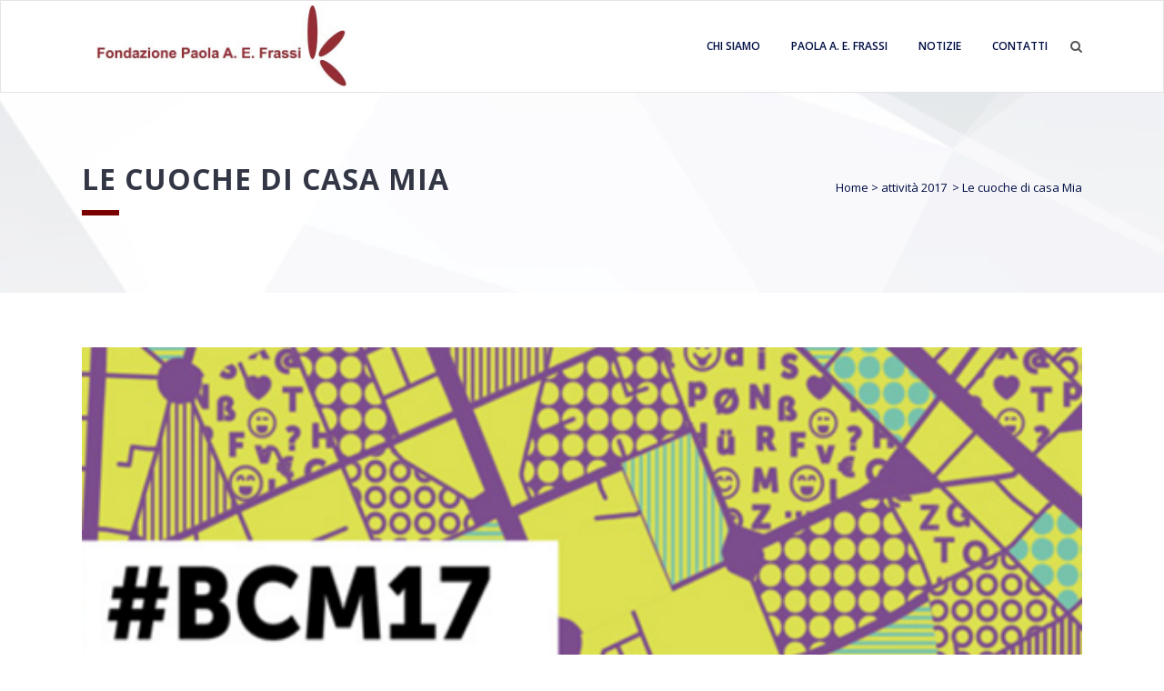

--- FILE ---
content_type: text/html; charset=UTF-8
request_url: http://www.fondazionepaolafrassi.org/le-cuoche-di-casa-mia/
body_size: 26502
content:
<!DOCTYPE html>
<html lang="it-IT">
<head>
	<meta charset="UTF-8" />
	
	<title>Fondazione Paola Frassi |   Le cuoche di casa Mia</title>

	
			
						<meta name="viewport" content="width=device-width,initial-scale=1,user-scalable=no">
		
	<link rel="profile" href="http://gmpg.org/xfn/11" />
	<link rel="pingback" href="http://www.fondazionepaolafrassi.org/xmlrpc.php" />
	<link rel="shortcut icon" type="image/x-icon" href="http://www.fondazionepaolafrassi.org/wp-content/uploads/2015/07/fav.png">
	<link rel="apple-touch-icon" href="http://www.fondazionepaolafrassi.org/wp-content/uploads/2015/07/fav.png"/>
	<!--[if gte IE 9]>
		<style type="text/css">
			.gradient {
				 filter: none;
			}
		</style>
	<![endif]-->

	<link href='//fonts.googleapis.com/css?family=Raleway:100,200,300,400,600,700,800,900,400italic|Open+Sans:100,200,300,400,600,700,800,900,400italic|Play:100,200,300,400,600,700,800,900,400italic|Muli:100,200,300,400,600,700,800,900,400italic|Arial:100,200,300,400,600,700,800,900,400italic|Raleway:100,200,300,400,600,700,800,900,400italic|Crete+Round:100,200,300,400,600,700,800,900,400italic&subset=latin,latin-ext' rel='stylesheet' type='text/css'>
<link rel='dns-prefetch' href='//maps.googleapis.com' />
<link rel='dns-prefetch' href='//s.w.org' />
<link rel="alternate" type="application/rss+xml" title="Fondazione Paola Frassi &raquo; Feed" href="http://www.fondazionepaolafrassi.org/feed/" />
		<script type="text/javascript">
			window._wpemojiSettings = {"baseUrl":"https:\/\/s.w.org\/images\/core\/emoji\/11\/72x72\/","ext":".png","svgUrl":"https:\/\/s.w.org\/images\/core\/emoji\/11\/svg\/","svgExt":".svg","source":{"concatemoji":"http:\/\/www.fondazionepaolafrassi.org\/wp-includes\/js\/wp-emoji-release.min.js?ver=4.9.26"}};
			!function(e,a,t){var n,r,o,i=a.createElement("canvas"),p=i.getContext&&i.getContext("2d");function s(e,t){var a=String.fromCharCode;p.clearRect(0,0,i.width,i.height),p.fillText(a.apply(this,e),0,0);e=i.toDataURL();return p.clearRect(0,0,i.width,i.height),p.fillText(a.apply(this,t),0,0),e===i.toDataURL()}function c(e){var t=a.createElement("script");t.src=e,t.defer=t.type="text/javascript",a.getElementsByTagName("head")[0].appendChild(t)}for(o=Array("flag","emoji"),t.supports={everything:!0,everythingExceptFlag:!0},r=0;r<o.length;r++)t.supports[o[r]]=function(e){if(!p||!p.fillText)return!1;switch(p.textBaseline="top",p.font="600 32px Arial",e){case"flag":return s([55356,56826,55356,56819],[55356,56826,8203,55356,56819])?!1:!s([55356,57332,56128,56423,56128,56418,56128,56421,56128,56430,56128,56423,56128,56447],[55356,57332,8203,56128,56423,8203,56128,56418,8203,56128,56421,8203,56128,56430,8203,56128,56423,8203,56128,56447]);case"emoji":return!s([55358,56760,9792,65039],[55358,56760,8203,9792,65039])}return!1}(o[r]),t.supports.everything=t.supports.everything&&t.supports[o[r]],"flag"!==o[r]&&(t.supports.everythingExceptFlag=t.supports.everythingExceptFlag&&t.supports[o[r]]);t.supports.everythingExceptFlag=t.supports.everythingExceptFlag&&!t.supports.flag,t.DOMReady=!1,t.readyCallback=function(){t.DOMReady=!0},t.supports.everything||(n=function(){t.readyCallback()},a.addEventListener?(a.addEventListener("DOMContentLoaded",n,!1),e.addEventListener("load",n,!1)):(e.attachEvent("onload",n),a.attachEvent("onreadystatechange",function(){"complete"===a.readyState&&t.readyCallback()})),(n=t.source||{}).concatemoji?c(n.concatemoji):n.wpemoji&&n.twemoji&&(c(n.twemoji),c(n.wpemoji)))}(window,document,window._wpemojiSettings);
		</script>
		<style type="text/css">
img.wp-smiley,
img.emoji {
	display: inline !important;
	border: none !important;
	box-shadow: none !important;
	height: 1em !important;
	width: 1em !important;
	margin: 0 .07em !important;
	vertical-align: -0.1em !important;
	background: none !important;
	padding: 0 !important;
}
</style>
<link rel='stylesheet' id='default_style-css'  href='http://www.fondazionepaolafrassi.org/wp-content/themes/bridge/style.css?ver=4.9.26' type='text/css' media='all' />
<link rel='stylesheet' id='qode-font-awesome-css'  href='http://www.fondazionepaolafrassi.org/wp-content/themes/bridge/css/font-awesome/css/font-awesome.min.css?ver=4.9.26' type='text/css' media='all' />
<link rel='stylesheet' id='stylesheet-css'  href='http://www.fondazionepaolafrassi.org/wp-content/themes/bridge/css/stylesheet.min.css?ver=4.9.26' type='text/css' media='all' />
<link rel='stylesheet' id='mac_stylesheet-css'  href='http://www.fondazionepaolafrassi.org/wp-content/themes/bridge/css/mac_stylesheet.css?ver=4.9.26' type='text/css' media='all' />
<link rel='stylesheet' id='webkit-css'  href='http://www.fondazionepaolafrassi.org/wp-content/themes/bridge/css/webkit_stylesheet.css?ver=4.9.26' type='text/css' media='all' />
<link rel='stylesheet' id='style_dynamic-css'  href='http://www.fondazionepaolafrassi.org/wp-content/themes/bridge/css/style_dynamic.css?ver=1526395746' type='text/css' media='all' />
<link rel='stylesheet' id='responsive-css'  href='http://www.fondazionepaolafrassi.org/wp-content/themes/bridge/css/responsive.min.css?ver=4.9.26' type='text/css' media='all' />
<link rel='stylesheet' id='style_dynamic_responsive-css'  href='http://www.fondazionepaolafrassi.org/wp-content/themes/bridge/css/style_dynamic_responsive.css?ver=1526395746' type='text/css' media='all' />
<link rel='stylesheet' id='js_composer_front-css'  href='http://www.fondazionepaolafrassi.org/wp-content/plugins/js_composer/assets/css/js_composer.min.css?ver=5.4.7' type='text/css' media='all' />
<link rel='stylesheet' id='custom_css-css'  href='http://www.fondazionepaolafrassi.org/wp-content/themes/bridge/css/custom_css.css?ver=1526395746' type='text/css' media='all' />
<script type='text/javascript' src='http://www.fondazionepaolafrassi.org/wp-includes/js/jquery/jquery.js?ver=1.12.4'></script>
<script type='text/javascript' src='http://www.fondazionepaolafrassi.org/wp-includes/js/jquery/jquery-migrate.min.js?ver=1.4.1'></script>
<link rel='https://api.w.org/' href='http://www.fondazionepaolafrassi.org/wp-json/' />
<link rel="EditURI" type="application/rsd+xml" title="RSD" href="http://www.fondazionepaolafrassi.org/xmlrpc.php?rsd" />
<link rel="wlwmanifest" type="application/wlwmanifest+xml" href="http://www.fondazionepaolafrassi.org/wp-includes/wlwmanifest.xml" /> 
<link rel='prev' title='Dottor Stranamore | lunedì 13 Novembre 2017' href='http://www.fondazionepaolafrassi.org/dottor-stranamore/' />
<link rel='next' title='Partito il cineforum sulla guerra fredda' href='http://www.fondazionepaolafrassi.org/partito-cineforum/' />
<link rel="canonical" href="http://www.fondazionepaolafrassi.org/le-cuoche-di-casa-mia/" />
<link rel='shortlink' href='http://www.fondazionepaolafrassi.org/?p=22825' />
<link rel="alternate" type="application/json+oembed" href="http://www.fondazionepaolafrassi.org/wp-json/oembed/1.0/embed?url=http%3A%2F%2Fwww.fondazionepaolafrassi.org%2Fle-cuoche-di-casa-mia%2F" />
<link rel="alternate" type="text/xml+oembed" href="http://www.fondazionepaolafrassi.org/wp-json/oembed/1.0/embed?url=http%3A%2F%2Fwww.fondazionepaolafrassi.org%2Fle-cuoche-di-casa-mia%2F&#038;format=xml" />
<meta name="generator" content="Powered by WPBakery Page Builder - drag and drop page builder for WordPress."/>
<!--[if lte IE 9]><link rel="stylesheet" type="text/css" href="http://www.fondazionepaolafrassi.org/wp-content/plugins/js_composer/assets/css/vc_lte_ie9.min.css" media="screen"><![endif]--><noscript><style type="text/css"> .wpb_animate_when_almost_visible { opacity: 1; }</style></noscript>	
</head>

<body class="post-template-default single single-post postid-22825 single-format-standard ajax_fade page_not_loaded  qode-theme-ver-6.9 wpb-js-composer js-comp-ver-5.4.7 vc_responsive">

				<div class="ajax_loader"><div class="ajax_loader_1"><div class="wave"><div class="bounce1"></div><div class="bounce2"></div><div class="bounce3"></div></div></div></div>
					<div class="wrapper">
	<div class="wrapper_inner">
	<!-- Google Analytics start -->
		<!-- Google Analytics end -->

	
<header class=" scroll_header_top_area  stick scrolled_not_transparent page_header">
    <div class="header_inner clearfix">

		<form role="search" id="searchform" action="http://www.fondazionepaolafrassi.org/" class="qode_search_form" method="get">
		            <div class="container">
            <div class="container_inner clearfix">
        
		<i class="fa fa-search"></i>
		<input type="text" placeholder="Search" name="s" class="qode_search_field" autocomplete="off" />
		<input type="submit" value="Search" />

		<div class="qode_search_close">
            <a href="#">
                <i class="fa fa-times"></i>
            </a>
        </div>
		                </div>
            </div>
        	</form>

		<div class="header_top_bottom_holder">
		<div class="header_bottom clearfix" style='' >
		    				<div class="container">
					<div class="container_inner clearfix">
			                					<div class="header_inner_left">
                        													<div class="mobile_menu_button"><span><i class="fa fa-bars"></i></span></div>
												<div class="logo_wrapper">
                            							<div class="q_logo">
								<a href="http://www.fondazionepaolafrassi.org/">
									<img class="normal" src="http://www.fondazionepaolafrassi.org/wp-content/uploads/2015/04/LOGO_fpf_red1.jpg" alt="Logo"/>
									<img class="light" src="http://www.fondazionepaolafrassi.org/wp-content/themes/bridge/img/logo.png" alt="Logo"/>
									<img class="dark" src="http://www.fondazionepaolafrassi.org/wp-content/uploads/2015/04/LOGO_fpf_red1.jpg" alt="Logo"/>
									<img class="sticky" src="http://www.fondazionepaolafrassi.org/wp-content/uploads/2015/04/LOGO_fpf_red1.jpg" alt="Logo"/>
									<img class="mobile" src="http://www.fondazionepaolafrassi.org/wp-content/uploads/2015/04/LOGO_fpf_red1.jpg" alt="Logo"/>
																	</a>
							</div>
                            						</div>
                                                					</div>
                    					                                                							<div class="header_inner_right">
                                <div class="side_menu_button_wrapper right">
																		                                    <div class="side_menu_button">
                                                                                    <a class="search_button" href="javascript:void(0)">
                                                <i class="fa fa-search"></i>
                                            </a>
                                                                                                                                                            </div>
                                </div>
							</div>
												<nav class="main_menu drop_down right">
						<ul id="menu-fullscreen-menu" class=""><li id="nav-menu-item-23292" class="menu-item menu-item-type-post_type menu-item-object-page  narrow"><a href="http://www.fondazionepaolafrassi.org/chi-siamo/" class=""><i class="menu_icon fa blank"></i><span>Chi Siamo</span><span class="plus"></span></a></li>
<li id="nav-menu-item-23293" class="menu-item menu-item-type-post_type menu-item-object-page  narrow"><a href="http://www.fondazionepaolafrassi.org/paolafrassi/" class=""><i class="menu_icon fa blank"></i><span>Paola A. E. Frassi</span><span class="plus"></span></a></li>
<li id="nav-menu-item-23868" class="menu-item menu-item-type-post_type menu-item-object-page current_page_parent  narrow"><a href="http://www.fondazionepaolafrassi.org/notizie/" class=""><i class="menu_icon fa blank"></i><span>Notizie</span><span class="plus"></span></a></li>
<li id="nav-menu-item-23295" class="menu-item menu-item-type-post_type menu-item-object-page  narrow"><a href="http://www.fondazionepaolafrassi.org/contatti/" class=""><i class="menu_icon fa blank"></i><span>Contatti</span><span class="plus"></span></a></li>
</ul>						</nav>
						                        										<nav class="mobile_menu">
                        <ul id="menu-fullscreen-menu-1" class=""><li id="mobile-menu-item-23292" class="menu-item menu-item-type-post_type menu-item-object-page "><a href="http://www.fondazionepaolafrassi.org/chi-siamo/" class=""><span>Chi Siamo</span></a><span class="mobile_arrow"><i class="fa fa-angle-right"></i><i class="fa fa-angle-down"></i></span></li>
<li id="mobile-menu-item-23293" class="menu-item menu-item-type-post_type menu-item-object-page "><a href="http://www.fondazionepaolafrassi.org/paolafrassi/" class=""><span>Paola A. E. Frassi</span></a><span class="mobile_arrow"><i class="fa fa-angle-right"></i><i class="fa fa-angle-down"></i></span></li>
<li id="mobile-menu-item-23868" class="menu-item menu-item-type-post_type menu-item-object-page current_page_parent "><a href="http://www.fondazionepaolafrassi.org/notizie/" class=""><span>Notizie</span></a><span class="mobile_arrow"><i class="fa fa-angle-right"></i><i class="fa fa-angle-down"></i></span></li>
<li id="mobile-menu-item-23295" class="menu-item menu-item-type-post_type menu-item-object-page "><a href="http://www.fondazionepaolafrassi.org/contatti/" class=""><span>Contatti</span></a><span class="mobile_arrow"><i class="fa fa-angle-right"></i><i class="fa fa-angle-down"></i></span></li>
</ul>					</nav>
								</div>
				</div>
				</div>
	</div>
	</div>

</header>

    		<a id='back_to_top' href='#'>
			<span class="fa-stack">
				<i class="fa fa-arrow-up" style=""></i>
			</span>
		</a>
	    
    
    
<div class="content ">
							<div class="meta">

					
		<div class="seo_title">Fondazione Paola Frassi |   Le cuoche di casa Mia</div>

				
					<span id="qode_page_id">22825</span>
					<div class="body_classes">post-template-default,single,single-post,postid-22825,single-format-standard,ajax_fade,page_not_loaded,,qode-theme-ver-6.9,wpb-js-composer js-comp-ver-5.4.7,vc_responsive</div>
				</div>
						<div class="content_inner  ">
																				<div class="title_outer title_without_animation" data-height="320">
		<div class="title title_size_large  position_left has_fixed_background " style="background-image:url(http://demo.qodeinteractive.com/bridge51/wp-content/uploads/2014/11/title03.jpg);height:320px;">
			<div class="image not_responsive"><img src="http://demo.qodeinteractive.com/bridge51/wp-content/uploads/2014/11/title03.jpg" alt="&nbsp;" /> </div>
										<div class="title_holder" style="padding-top:100px;height:220px;">
					<div class="container">
						<div class="container_inner clearfix">
								<div class="title_subtitle_holder" >
																	<div class="title_subtitle_holder_inner">
																	<h1><span>Le cuoche di casa Mia</span></h1>
																			<span class="separator small left" ></span>
																	
																												<div class="breadcrumb"> <div class="breadcrumbs"><div class="breadcrumbs_inner"><a href="http://www.fondazionepaolafrassi.org">Home</a><span class="delimiter">&nbsp;>&nbsp;</span><a href="http://www.fondazionepaolafrassi.org/category/attivita-2017/">attività 2017</a> <span class="delimiter">&nbsp;>&nbsp;</span><span class="current">Le cuoche di casa Mia</span></div></div></div>
																	</div>
																	</div>
														</div>
					</div>
				</div>
					</div>
	</div>
								<div class="container">
					<div class="container_inner default_template_holder">
				
											<div class="blog_holder blog_single">
								<article id="post-22825" class="post-22825 post type-post status-publish format-standard has-post-thumbnail hentry category-attivita-2017 category-bambini category-raccolta-fondi tag-cooperativa-la-strada tag-cuoche-di-casa-mia">
			<div class="post_content_holder">
										<div class="post_image">
	                        <img width="539" height="303" src="http://www.fondazionepaolafrassi.org/wp-content/uploads/2017/10/Bookcity.png" class="attachment-full size-full wp-post-image" alt="" srcset="http://www.fondazionepaolafrassi.org/wp-content/uploads/2017/10/Bookcity.png 539w, http://www.fondazionepaolafrassi.org/wp-content/uploads/2017/10/Bookcity-300x169.png 300w" sizes="(max-width: 539px) 100vw, 539px" />						</div>
								<div class="post_text">
					<div class="post_text_inner">
						<h2><span class="date">14 Nov</span> Le cuoche di casa Mia</h2>
						<div class="post_info">
							<span class="time">Posted at 08:55h</span>
							in <a href="http://www.fondazionepaolafrassi.org/category/attivita-2017/" rel="category tag">attività 2017</a>, <a href="http://www.fondazionepaolafrassi.org/category/bambini/" rel="category tag">bambini</a>, <a href="http://www.fondazionepaolafrassi.org/category/raccolta-fondi/" rel="category tag">raccolta fondi</a>							<span class="post_author">
								by								<a class="post_author_link" href="http://www.fondazionepaolafrassi.org/author/susannaconte/">Susanna Conte</a>
							</span>
															<span class="dots"><i class="fa fa-square"></i></span><a class="post_comments" href="http://www.fondazionepaolafrassi.org/le-cuoche-di-casa-mia/#respond" target="_self">0 Comments</a>
																													<span class="dots"><i class="fa fa-square"></i></span><div class="blog_share"><div class="social_share_holder"><a href="javascript:void(0)" target="_self"><span class="social_share_icon"></span><span class="social_share_title">Share</span></a><div class="social_share_dropdown"><div class="inner_arrow"></div><ul><li class="facebook_share"><a href="#" onclick="window.open('http://www.facebook.com/sharer.php?s=100&amp;p[title]=Le+cuoche+di+casa+Mia&amp;p[summary]=La+nostra+Fondazione+ha+sostenuto+questa%26%238217%3Banno+il+progetto+Casa+Mia%3A+un+servizio+di+accoglienza+e+reinserimento+sociale+per+mamme+sole+con+bambini+della+Cooperativa+La+strada.+Le+organizzatrici+hanno+ideato+uno+specialissimo+corso+di+cucina+multietnico%2C+che+si+%C3%A8+tradotto+in+un+libro+di+ricette...&amp;p[url]=http%3A%2F%2Fwww.fondazionepaolafrassi.org%2Fle-cuoche-di-casa-mia%2F&amp;&p[images][0]=http://www.fondazionepaolafrassi.org/wp-content/uploads/2017/10/Bookcity.png', 'sharer', 'toolbar=0,status=0,width=620,height=280');"><i class="fa fa-facebook"></i></a></li><li class="twitter_share"><a href="#" onclick="popUp=window.open('http://twitter.com/home?status=La+nostra+Fondazione+ha+sostenuto+questa%26%238217%3Banno+il+progetto+Casa+Mia%3A+un+servizio+di+accoglienza+e+reinserimento+http://www.fondazionepaolafrassi.org/le-cuoche-di-casa-mia/', 'popupwindow', 'scrollbars=yes,width=800,height=400');popUp.focus();return false;"><i class="fa fa-twitter"></i></a></li><li  class="google_share"><a href="#" onclick="popUp=window.open('https://plus.google.com/share?url=http%3A%2F%2Fwww.fondazionepaolafrassi.org%2Fle-cuoche-di-casa-mia%2F', 'popupwindow', 'scrollbars=yes,width=800,height=400');popUp.focus();return false"><i class="fa fa-google-plus"></i></a></li></ul></div></div></div>	
													</div>
						<h3>La nostra Fondazione ha sostenuto questa&#8217;anno il progetto Casa Mia: un servizio di accoglienza e reinserimento sociale per mamme sole con bambini della <a href="http://www.lastrada.it/it/" target="_blank" rel="noopener"><span style="color: #800000;">Cooperativa La strada</span></a>. Le organizzatrici hanno ideato uno specialissimo corso di cucina multietnico, che si è tradotto in un libro di ricette Le cuoche di casa mia.</h3>
<p><a href="http://www.fondazionepaolafrassi.org/wp-content/uploads/2017/10/Cuoche.png"><img class="aligncenter wp-image-22827 size-full" src="http://www.fondazionepaolafrassi.org/wp-content/uploads/2017/10/Cuoche.png" alt="Cuoche" width="852" height="578" srcset="http://www.fondazionepaolafrassi.org/wp-content/uploads/2017/10/Cuoche.png 852w, http://www.fondazionepaolafrassi.org/wp-content/uploads/2017/10/Cuoche-300x204.png 300w, http://www.fondazionepaolafrassi.org/wp-content/uploads/2017/10/Cuoche-700x475.png 700w" sizes="(max-width: 852px) 100vw, 852px" /></a></p>
<p>In questo libro, venti donne si alternano ai fornelli. Dieci donne che hanno scelto il cambiamento si affiancano ad altrettante donne che, nella vita, il cambiamento lo hanno subito, ma che ora, con il progetto Casa Mia, hanno una nuova possibilità. Le ricette hanno il sapore di ricordi d&#8217;infanzia e il profumo di spezie di paesi lontani. E proseguono con le &#8220;ricette di casa mia&#8221; che ciascuno può scrivere, nelle ultime pagine, prima di regalare il libro a qualcuno di caro.</p>
<p>Il libro sarà presentato a Bookcity 2017 alla Libreria Colibrì &#8211; Via Laghetto, 9/11, 20122 Milano &#8211; <strong>Sabato 18 Novembre alle ore ore 11:00.</strong></p>
<p>Ha un costo di 15 €, che verrà interamente devoluto al progetto di accoglienza di altre donne in difficoltà. Chi volesse acquistare copie da regalare a Natale sia come privato che come azienda ci scriva <span style="color: #800000;"><a style="color: #800000;" href="mailto:info@fondazionepaolafrassi.org" target="_blank" rel="noopener">info@fondazionepaolafrassi.org</a></span></p>
					</div>
				</div>
			</div>
		
			<div class="single_tags clearfix">
            <div class="tags_text">
				<h5>Tags:</h5>
				<a href="http://www.fondazionepaolafrassi.org/tag/cooperativa-la-strada/" rel="tag">Cooperativa La Strada</a>, <a href="http://www.fondazionepaolafrassi.org/tag/cuoche-di-casa-mia/" rel="tag">Cuoche di casa Mia</a>			</div>
		</div>
					
	</article>						 
						
										</div>
				</div>
			</div>						
	


				<div class="content_bottom" >
					</div>
				
	</div>
</div>


	<footer >
		<div class="footer_inner clearfix">
				<div class="footer_top_holder">
			<div class="footer_top">
								<div class="container">
					<div class="container_inner">
																	<div class="three_columns clearfix">
								<div class="column1">
									<div class="column_inner">
										<div id="text-2" class="widget widget_text">			<div class="textwidget"><p><a href="http://www.fondazionepaolafrassi.org/privacy/"><img class="alignnone size-full wp-image-23505" src="http://www.fondazionepaolafrassi.org/wp-content/uploads/2018/09/privacy-1.png" alt="" width="120" height="36" /></a></p>
<p><a href="http://f7x6h.emailsp.com/frontend/forms/Subscription.aspx?idList=3&amp;idForm=347&amp;guid=9a7c6570-a82e-4073-be64-f2ef36ca5c18"><img class="alignnone size-full wp-image-23506" src="http://www.fondazionepaolafrassi.org/wp-content/uploads/2018/09/newsletter.png" alt="" width="186" height="40" /></a></p>
</div>
		</div>									</div>
								</div>
								<div class="column2">
									<div class="column_inner">
																			</div>
								</div>
								<div class="column3">
									<div class="column_inner">
										<div id="text-4" class="widget widget_text">			<div class="textwidget"><p>Fai una donazione liberale a Fondazione Paola A. E. Frassi Onlus<br />
Crédit Agricole Italia – IBAN: IT81W0623001633000015889408</p>
</div>
		</div>									</div>
								</div>
							</div>
															</div>
				</div>
							</div>
		</div>
						<div class="footer_bottom_holder">
			<div class="footer_bottom">
							<div class="textwidget">Questo sito è stato realizzato pro bono dalla webmaster Sara Allevi - sara.allevi@gmail.com</div>
					</div>
		</div>
				</div>
	</footer>
</div>
</div>
<script type='text/javascript'>
/* <![CDATA[ */
var qodeLike = {"ajaxurl":"http:\/\/www.fondazionepaolafrassi.org\/wp-admin\/admin-ajax.php"};
/* ]]> */
</script>
<script type='text/javascript' src='http://www.fondazionepaolafrassi.org/wp-content/themes/bridge/js/qode-like.js?ver=1.0'></script>
<script type='text/javascript' src='http://www.fondazionepaolafrassi.org/wp-content/themes/bridge/js/plugins.js?ver=4.9.26'></script>
<script type='text/javascript' src='http://www.fondazionepaolafrassi.org/wp-content/themes/bridge/js/jquery.carouFredSel-6.2.1.min.js?ver=4.9.26'></script>
<script type='text/javascript' src='http://www.fondazionepaolafrassi.org/wp-content/themes/bridge/js/lemmon-slider.min.js?ver=4.9.26'></script>
<script type='text/javascript' src='http://www.fondazionepaolafrassi.org/wp-content/themes/bridge/js/jquery.fullPage.min.js?ver=4.9.26'></script>
<script type='text/javascript' src='http://www.fondazionepaolafrassi.org/wp-content/themes/bridge/js/jquery.mousewheel.min.js?ver=4.9.26'></script>
<script type='text/javascript' src='http://www.fondazionepaolafrassi.org/wp-content/themes/bridge/js/jquery.touchSwipe.min.js?ver=4.9.26'></script>
<script type='text/javascript' src='http://www.fondazionepaolafrassi.org/wp-content/plugins/js_composer/assets/lib/bower/isotope/dist/isotope.pkgd.min.js?ver=5.4.7'></script>
<script type='text/javascript' src='https://maps.googleapis.com/maps/api/js?sensor=false&#038;ver=4.9.26'></script>
<script type='text/javascript'>
/* <![CDATA[ */
var no_ajax_obj = {"no_ajax_pages":["","http:\/\/www.fondazionepaolafrassi.org\/wp-login.php?action=logout&_wpnonce=1b2d83afa4"]};
/* ]]> */
</script>
<script type='text/javascript' src='http://www.fondazionepaolafrassi.org/wp-content/themes/bridge/js/default_dynamic.js?ver=1526395754'></script>
<script type='text/javascript' src='http://www.fondazionepaolafrassi.org/wp-content/themes/bridge/js/default.min.js?ver=4.9.26'></script>
<script type='text/javascript' src='http://www.fondazionepaolafrassi.org/wp-content/themes/bridge/js/custom_js.js?ver=1526395754'></script>
<script type='text/javascript' src='http://www.fondazionepaolafrassi.org/wp-content/themes/bridge/js/ajax.min.js?ver=4.9.26'></script>
<script type='text/javascript' src='http://www.fondazionepaolafrassi.org/wp-content/plugins/js_composer/assets/js/dist/js_composer_front.min.js?ver=5.4.7'></script>
<script type='text/javascript' src='http://www.fondazionepaolafrassi.org/wp-includes/js/wp-embed.min.js?ver=4.9.26'></script>
</body>
</html>	

--- FILE ---
content_type: text/css
request_url: http://www.fondazionepaolafrassi.org/wp-content/themes/bridge/css/custom_css.css?ver=1526395746
body_size: 2561
content:


.touch .popup_menu_holder_outer{
display: none;
}

.touch .popup_menu_opened .popup_menu_holder_outer{
display: block;
}



.cover_boxes ul li .box .box_content { top: 0; }
.cover_boxes ul li .box .qbutton { margin-top: 18px; }

.drop_down .second .inner .widget {
padding-bottom: 13px;
}

.drop_down .second .inner .widget a{
padding: 0px !important;
}

@media only screen and (min-width: 1000px) {
.google_map {
margin-bottom: 0;
}
}

.header_bottom {
border: 1px solid #e4e4e5;
}

.carousel .item .text .separator {
margin-top: 17px;
margin-bottom: 15px;
}

.slider_content .separator.small {
width: 8% !important;
}


.q_accordion_holder.accordion .ui-accordion-header, .q_accordion_holder.accordion.with_icon .ui-accordion-header {
font-size: 17px !important;
text-transform: none;
font-weight: 400;
}

.q_progress_bars_vertical .progress_content_outer {
height: 136px;
}

.q_accordion_holder.accordion .ui-accordion-header .accordion_mark {
border: none;
}

.q_accordion_holder.accordion .ui-accordion-header.ui-state-active .accordion_mark {
background-color: #f2d03b;
}

.q_accordion_holder.accordion .ui-accordion-header .accordion_mark_icon {
width: 43px;
height: 43px;
}

.q_accordion_holder.accordion h5.ui-accordion-header {
padding-top: 5px;
}

.header_top { 
color: #ffffff;
font-size: 11px;
}

div.wpcf7 img.ajax-loader {
margin-right: -20px;
}

.footer_top {
line-height: 30px;
}

.footer_bottom {
font-size: 14px;
}

.contact_section {
padding-bottom: 0;
}

.contact_form {
margin-bottom: 80px;
}

.slider_content a.qbutton.white {
color: #fff !important;
}

.qbutton.green:hover {
color: #898989 !important;
}

.slider_content a.qbutton.white:hover {
background-color: #fff;
border-color: #fff;
color: #898989 !important;
}

.q_font_awsome_icon_stack:hover .fa-circle, .q_box_holder.with_icon .box_holder_icon_inner .fa-stack:hover i.fa-stack-base {
color: #f2d03b !important;
}

blockquote h5 {
font-size: 18px;
font-weight: 300;
}

.blog_holder article .post_info {
margin-top: 6px;
}

h3.q_team_name {
font-size: 15px;
text-transform: uppercase;
}

.q_icon_with_title .icon_text_holder .icon_title {
font-weight: 400;
}

.q_accordion_holder.accordion .ui-accordion-header, .q_accordion_holder.accordion.with_icon .ui-accordion-header {
letter-spacing: 0 !important;
}

nav.mobile_menu ul li a, nav.mobile_menu ul li h3 {
text-transform: uppercase;
}

article.post .date { display:none !important; }
